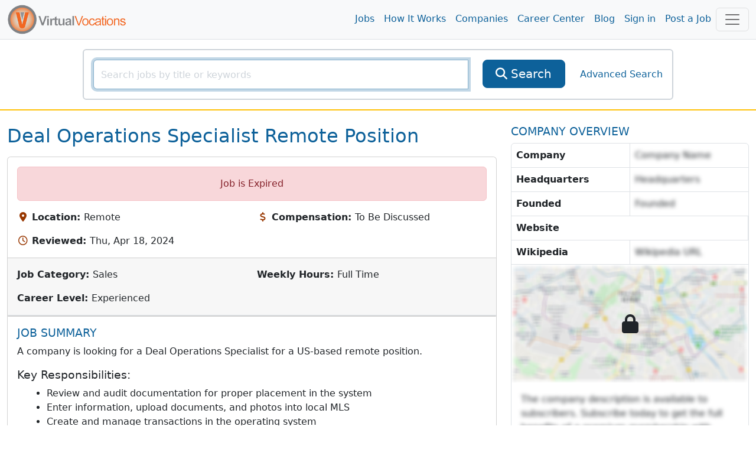

--- FILE ---
content_type: text/html; charset=utf-8
request_url: https://www.virtualvocations.com/job/deal-operations-specialist-remote-position-2257153-i.html
body_size: 10129
content:
<!DOCTYPE html>
<html lang="en">
<head>
	<meta charset="utf-8">
	<meta name="viewport" content="width=device-width, initial-scale=1.0">
	<meta http-equiv="X-UA-Compatible" content="IE=edge">
	<meta name="msvalidate.01" content="98A2FD08DBD9CC7712D10C670A2BBE09" />

	<title>Deal Operations Specialist Remote Position - Virtual Vocations </title>
	<meta name="description" content="A company is looking for a Deal Operations Specialist for a US-based remote position. Key Responsibilities: Review and audit documentation f">
			<link rel="alternate" type="application/rss+xml" title="VirtualVocations - Best Legitimate Remote Jobs" href="https://www.virtualvocations.com/rss">
	
			<meta name="robots" content="noindex,follow">
	
	
	
	<!-- Latest compiled and minified CSS -->
	<link rel="stylesheet" href="/css/style.css?v=1753300852">

	
	<link href="/favicon.ico" rel="shortcut icon" type="image/x-icon">

			<!-- Google tag (gtag.js) -->
		<script async src="https://www.googletagmanager.com/gtag/js?id=G-06CG0DJ6Q4"></script>
		<script>
			window.dataLayer = window.dataLayer || [];
			function gtag(){dataLayer.push(arguments);}
			gtag('js', new Date());
			
			gtag('config', 'G-06CG0DJ6Q4');

			window.addEventListener("error", function(event){
				if(gtag != null){
					gtag('event', 'exception', {
						'message': event.message,
						'source': event.source,
						'lineno': event.lineno,
						'colno': event.lineno,
						'error': event.error
					});
				}
			});

		</script>

				<script type="text/javascript">
				(function(c,l,a,r,i,t,y){
						c[a]=c[a]||function(){(c[a].q=c[a].q||[]).push(arguments)};
						t=l.createElement(r);t.async=1;t.src="https://www.clarity.ms/tag/"+i;
						y=l.getElementsByTagName(r)[0];y.parentNode.insertBefore(t,y);
				})(window, document, "clarity", "script", "4ne0ftkk9z");
		</script>
			
	
</head>

<body>
	<main class="v-app">
	
	<div class="header navbar navbar-expand-lg navbar-light sticky-top scroll-toggle">
		<div class="container-fluid">

			<div class="m-0">
				<a class="navbar-brand" href="/">
					<img class="img-fluid d-none d-sm-inline" height="85" src="/images/logo-orange.png" alt="VirtualVocations - Remote Jobs">
					<img src="/images/VVlogo.png" class="img-fluid d-sm-none" alt="Virtual Vocations Logo">
				</a>
			</div>
			<div class="collapse navbar-collapse justify-content-end" id="navbarNav">

				<ul class="navbar-nav">
					<li>
						<a class="nav-link" href="/jobs">Jobs</a>
					</li>
					<li>
						<a class="nav-link" href="/howitworks">How It Works</a>
					</li>
					<li>
						<a class="nav-link" href="/company">Companies</a>
					</li>
					<li>
						<a class="nav-link" href="/remote-career-center">Career Center</a>
					</li>

					
					<li><a class="nav-link" href="https://www.virtualvocations.com/blog/">Blog</a></li>

											<li>
							<a class="nav-link" href="https://www.virtualvocations.com/login">Sign in </a>
						</li>
						<li>
							<a class="nav-link" href="https://www.virtualvocations.com/employers">Post a Job</a>
						</li>
									</ul>
			</div>

			<!-- Notifications Icon -->
			<div class="d-flex">
					
	
				<button class="navbar-toggler" style="display:inline" type="button" data-bs-toggle="offcanvas" onClick="if(window.GA4track) gtag('event', 'menu_opened');" data-bs-target="#navbarBottomMenu" aria-controls="navbarBottomMenu" aria-expanded="false" aria-label="Toggle navigation">
										<span class="navbar-toggler-icon"></span>
				</button>
			</div>

		</div> <!-- //end container -->
	</div>

	<div class="container">
		<nav class="navbar navbar-expand-md navbar-dark bg-primary fixed-bottom d-md-none p-3">
			<div class="container-fluid bottom-font">
				<div class="scroll-toggle" style="display:none">
					<a href="/" class="d-block text-center text-light">
						<img src="/images/VVlogo.png" style="width:10vw" class="img-fluid" alt="Virtual Vocations Logo">
					</a>
				</div>
								<a href="/jobs" class="d-block text-center text-light">
					<span class="fa fa-search"></span><div class="d-block"> Remote Jobs</div>
				</a>
								<a href="/login" class="d-block text-center text-light">
					<span class="fa fa-user"></span><div class="d-block"> Sign In</div>
				</a>
				
				<!-- Notifications Icon -->
				<button class="navbar-toggler" type="button" data-bs-toggle="offcanvas" data-bs-target="#navbarBottomMenu" aria-controls="navbarBottomMenu" aria-expanded="false" aria-label="Toggle navigation">
					<span class="navbar-toggler-icon"></span>
				</button>
			</div>
		</nav>
	</div>

	<div class="offcanvas offcanvas-end offcanvas-nav" tabindex="-1" id="navbarBottomMenu" aria-labelledby="navbarBottomMenu">
		<div class="offcanvas-header border-bottom">
			<a href="/"><img class="offcanvas-header-img" src="/images/logo-orange.png" alt="VirtualVocations - Remote Jobs"></a>
			<button type="button" class="btn-close text-reset h1" data-bs-dismiss="offcanvas" aria-label="Close"></button>
		</div>
		<div class="offcanvas-body p-0">
					<div class="row">
				<div class="card col-12 border-0">
					<div class="card-body">
						<div class="card-title h4">Explore</div>
						<div class="row">

												<div class="col-6 col-sm-4 p-3">
								<a href="/jobs">
									<span class="fa fa-search"></span><span> Remote Jobs</span>
								</a>
							</div>
												<div class="col-6 col-sm-4 p-3">
								<a href="/howitworks">
									<span class="fa fa-lightbulb-o"></span><span> How it Works</span>
								</a>
							</div>
												<div class="col-6 col-sm-4 p-3">
								<a href="/company">
									<span class="fa fa-building"></span><span> Companies</span>
								</a>
							</div>
												<div class="col-6 col-sm-4 p-3">
								<a href="/remote-career-center">
									<span class="fa fa-graduation-cap"></span><span> Career Center</span>
								</a>
							</div>
												<div class="col-6 col-sm-4 p-3">
								<a href="/blog/">
									<span class="fa fa-bookmark"></span><span> Blog</span>
								</a>
							</div>
												<div class="col-6 col-sm-4 p-3">
								<a href="/login">
									<span class="fa fa-user"></span><span> Sign in</span>
								</a>
							</div>
												<div class="col-6 col-sm-4 p-3">
								<a href="/employers">
									<span class="fa fa-calendar"></span><span> Post a Job</span>
								</a>
							</div>
												<div class="col-6 col-sm-4 p-3">
								<a href="/faq">
									<span class="fa fa-question-circle"></span><span> FAQ</span>
								</a>
							</div>
					
						</div>
					</div>
				</div>
			</div>
				<offer-component :options="{&quot;pageLocation&quot;:&quot;UserMenu&quot;}" :offer="{&quot;id&quot;:&quot;27&quot;,&quot;target&quot;:&quot;1&quot;,&quot;title&quot;:&quot;Unlock Expert Career Tools&quot;,&quot;description&quot;:&quot;Register free for worksheets, guides, and on-demand coaching to support your job search.&quot;,&quot;image&quot;:&quot;https:\/\/uploads.virtualvocations.com\/courses\/sizes\/Career_Reflections_Worksheet_Series_%281920_x_1080_px%29-600x337.png&quot;,&quot;price&quot;:&quot;0.00&quot;,&quot;original_price&quot;:&quot;0.00&quot;,&quot;badge&quot;:&quot;FREE TOOLS&quot;,&quot;button_text&quot;:&quot;Access Tools&quot;,&quot;url&quot;:&quot;\/register&quot;,&quot;valid_until&quot;:&quot;2025-06-12 23:03:39&quot;,&quot;created_at&quot;:&quot;2025-05-14 15:32:50&quot;}" class="mb-4"></offer-component>

		</div>
	</div>

		

	
			<div class="main-search py-3 border-bottom border-warning border-2 d-none d-sm-block d-md-block">
			<div class="container-fluid">

				<form id="main_search_form" action="https://www.virtualvocations.com/jobs">
																				<div class="search-block border border-light rounded p-3 m-auto">
						<div class="row">
							<div class="col-12 col-md-9 col-lg-8">
								<div class="position-relative">
									<div class="input-group">
										<input v-focus type="text" name="search" autocomplete="off" id="searchbox" value="" class="form-control" placeholder="Search jobs by title or keywords" aria-label="SearchInput">
										<button type="submit" class="btn btn-primary btn-lg d-lg-none" aria-label="SearchButton">
											<i class="fa fa-search"></i>
										</button>
									</div>
									<div class="position-absolute search-x">
										<a href="/jobs?search=&category=&location_id=&public=0&nrs=1" style="display:none;" id="searchclear" aria-label="searchClearLabel"><i class="fa fa-times fa-2x"></i></a>
									</div>
								</div>
							</div>
							<div class="col-12 col-md-2 col-sm-4 d-none d-lg-inline">
								<div class="d-grid">
									<button type="submit" class="btn btn-primary btn-lg">
										<i class="fa fa-search"></i>
										<span>Search</span>
									</button>
								</div>
							</div>
							<div class="col-12 col-md-3 col-lg-2 col-sm-12 d-flex align-items-center justify-content-center">
								<a href="https://www.virtualvocations.com/advanced_search" class="advanced-search-link">Advanced Search</a>
							</div>
						</div>
					</div>
				</form>

				
			</div>
		</div>
	
	
	<div class="container-fluid py-4">
		<div class="row mb-4">

			<div class="col-lg-8 col-12">

				<!-- Alert -->
				
				<!-- Title -->
									<h1 class="text-capitalize text-primary mb-3">Deal Operations Specialist Remote Position</h1>
				
				
				<div class="card mb-4">
					<div class="card-body">
																			<div class="alert alert-danger text-center">Job is Expired</div>
						
						<!-- Main info -->
						<div class="row g-3">

															<div class="col-sm-6">
									<i class="fa fa-map-marker fa-fw text-secondary" aria-hidden="true"></i>
									<strong class="text-body">Location: </strong>Remote								</div>
								<div class="col-sm-6">
									<i class="fa fa-usd fa-fw text-secondary" aria-hidden="true"></i>
									<strong class="text-body">Compensation: </strong>To Be Discussed								</div>
								<div class="col-sm-6">
									<i class="fa fa-clock-o fa-fw text-secondary" aria-hidden="true"></i>
									<strong class="text-body">Reviewed: </strong>Thu, Apr 18, 2024								</div>
								<div class="col-sm-6">
																	</div>
							
						</div>

					</div>

					<div class="card-footer border-bottom py-3">
						<div class="row g-3">
															<div class="col-sm-6">
									<strong class="text-body">Job Category: </strong>Sales							</div>
															<div class="col-sm-6">
									<strong class="text-body">Weekly Hours: </strong>Full Time							</div>
															<div class="col-sm-6">
									<strong class="text-body">Career Level: </strong>Experienced							</div>
													</div>
					</div>

				<div class="card">
					<skill-suggest class="card-body" :match_skills="[]"></skill-suggest>
				</div>

					<!-- Job Description -->
					<div class="card-body job-description">
						<div class="job-content" id="job_details" v-pre>
							<h2 class="fs-5 text-primary text-uppercase">Job Summary</h2>
															<p>A company is looking for a Deal Operations Specialist for a US-based remote position.</p>
<h5>Key Responsibilities:</h5>
<ul>
<li>Review and audit documentation for proper placement in the system</li>
<li>Enter information, upload documents, and photos into local MLS</li>
<li>Create and manage transactions in the operating system</li>
</ul>
<h5>Required Qualifications:</h5>
<ul>
<li>Minimum of 1-2 years' experience in data entry, customer service, or real estate related roles</li>
<li>Skillful in using Microsoft Office programs and ability to learn external and internal real estate applications</li>
<li>Ability to multi-task, prioritize, and be flexible with changing business needs</li>
<li>Outstanding organizational and file management skills with emphasis on attention to detail</li>
<li>Customer-focused, delivery-oriented, and able to work effectively in a remote environment</li>
</ul>														</div>

						<div class="job-content" v-pre>
																												</div>

						
					</div>
				</div>

									<offer-component :options="{&quot;pageLocation&quot;:&quot;JobMiddle&quot;}" :offer="{&quot;id&quot;:&quot;42&quot;,&quot;target&quot;:&quot;1&quot;,&quot;title&quot;:&quot;Master the Remote Job Hunt&quot;,&quot;description&quot;:&quot;Learn proven methods to find and land the remote job you want free with registration.&quot;,&quot;image&quot;:&quot;https:\/\/uploads.virtualvocations.com\/courses\/sizes\/JobSearchStrategiesCourse_(1920_x_1080_px)-600x337.png&quot;,&quot;price&quot;:&quot;0.00&quot;,&quot;original_price&quot;:&quot;0.00&quot;,&quot;badge&quot;:&quot;FREE COURSE&quot;,&quot;button_text&quot;:&quot;Start Now&quot;,&quot;url&quot;:&quot;https:\/\/www.virtualvocations.com\/remote-career-center\/overview\/remote+job+search+strategies+for+success-6&quot;,&quot;valid_until&quot;:&quot;0000-00-00 00:00:00&quot;,&quot;created_at&quot;:&quot;2025-05-28 15:15:55&quot;}" class="mb-4"></offer-component>
					<div class="card mb-4">
						<div class="card-body position-relative">
							<h2 class="fs-5 text-primary text-uppercase">COMPLETE JOB DESCRIPTION</h2>
							<i class="fa fa-lock position-absolute top-50 start-50 translate-middle fs-1"></i>
							<p class="hidden-info">The job description is available to subscribers.  Subscribe today to get the full benefits of a premium membership with Virtual Vocations.  We offer the largest remote database online...</p>
						</div>
					</div>
				
				<div class="job-page-actions mb-3">
					<div>
													<div class="alert alert-danger" role="alert">Job is Expired</div>
											</div>
				</div>   <!-- //end Job Actions -->

			</div> <!-- //end details-side -->

			<div class="col-lg-4 col-12 side-bar">
									<h2 class="fs-5 text-primary text-uppercase">Company Overview</h2>
					<div class="company-overview border rounded mb-4">
						<div class="overview-info">
							<p class="m-0 border-bottom d-flex">
								<strong class="flex-fill border-end p-2">Company</strong>
																	<span class="hidden-info flex-fill p-2">Company Name</span>
															</p>
							<p class="m-0 border-bottom d-flex">
								<strong class="flex-fill border-end p-2">Headquarters</strong>
																	<span class="hidden-info flex-fill p-2">Headquarters</span>
															</p>
							<p class="m-0 border-bottom d-flex">
								<strong class="flex-fill border-end p-2">Founded</strong>
																	<span class="hidden-info flex-fill p-2">Founded</span>
															</p>
							<p class="m-0 border-bottom d-flex">
								<strong class="flex-fill border-end p-2">Website</strong>
															</p>
															<p class="m-0 border-bottom d-flex">
									<strong class="flex-fill border-end p-2">Wikipedia</strong>
																			<span class="hidden-info flex-fill p-2" disabled="disabled">Wikipedia URL</span>
																	</p>
														
						</div>

													<div class="overview-map lock-map position-relative">
								<img src="/images/company-map-blur.png" class="img-fluid" alt="hidden map"/>
								<i class="fa fa-lock position-absolute top-50 start-50 translate-middle fs-1"></i>
							</div>
						
													<div class="overview-text p-3">
																	<p class="hidden-info m-0">The company description is available to subscribers.  Subscribe today to get the full benefits of a premium membership with Virtual Vocations.  We offer the largest remote database online...</p>
															</div>
											</div>
				
				<div class="side-actions">
					<offer-component :options="{&quot;pageLocation&quot;:&quot;JobSideBar&quot;}" :offer="{&quot;id&quot;:&quot;44&quot;,&quot;target&quot;:&quot;1&quot;,&quot;title&quot;:&quot;Free Coaching - Learn From the Pros&quot;,&quot;description&quot;:&quot;Get access to expert-led coaching session recordings on AI, resumes, LinkedIn, interviewing, and more when you register.&quot;,&quot;image&quot;:&quot;https:\/\/uploads.virtualvocations.com\/courses\/sizes\/Virtual_Vocations_Career_Coaching_AI_and_Your_Digital_Footprint_Title_Slide_(1920_x_1080_px)-600x337.png&quot;,&quot;price&quot;:&quot;0.00&quot;,&quot;original_price&quot;:&quot;0.00&quot;,&quot;badge&quot;:&quot;COACHING&quot;,&quot;button_text&quot;:&quot;Watch Now&quot;,&quot;url&quot;:&quot;https:\/\/www.virtualvocations.com\/remote-career-center\/overview\/how+to+future-proof+your+career%3a+ai%2c+productivity%2c+and+remote+work+insights+for+your+job+search-171&quot;,&quot;valid_until&quot;:&quot;0000-00-00 00:00:00&quot;,&quot;created_at&quot;:&quot;2025-05-28 15:15:55&quot;}" class="mb-4"></offer-component>


									</div>

			</div> <!-- //end span3 -->

		</div> <!-- //end row -->

		<div class="related-jobs-list mt-5 mb-4">
			<h3 class="text-primary text-uppercase">Related Jobs!</h3>
				<div class="row g-3">
					<div class="col-lg-4 col-12">
				<job-result :max_skills="2" :job="{&quot;id&quot;:2879913,&quot;title&quot;:&quot;Creative Remote Position&quot;,&quot;freeJob&quot;:false,&quot;description&quot;:&quot;A company is looking for a spontaneous application....&quot;,&quot;skills&quot;:[&quot;Content Distribution&quot;,&quot;Localization&quot;,&quot;Video Production&quot;,&quot;Animation&quot;,&quot;Editorial Writing&quot;,&quot;Digital Media&quot;,&quot;Remote Work&quot;,&quot;Task Management&quot;,&quot;Collaboration Tools&quot;],&quot;time_ago&quot;:&quot;6 days ago&quot;,&quot;url&quot;:&quot;https:\/\/www.virtualvocations.com\/job\/creative-remote-position-2879913-i.html&quot;,&quot;job_url&quot;:&quot;https:\/\/apply.workable.com\/thesoul-publishing-1\/j\/474C529B5C\/&quot;,&quot;hidden&quot;:false,&quot;applied&quot;:false,&quot;saved&quot;:false,&quot;note_text&quot;:&quot;&quot;}"></job-result>
			</div>

					<div class="col-lg-4 col-12">
				<job-result :max_skills="2" :job="{&quot;id&quot;:2878291,&quot;title&quot;:&quot;PTT Remote Position&quot;,&quot;freeJob&quot;:false,&quot;description&quot;:&quot;A company is looking for a DIU PTT Position....&quot;,&quot;skills&quot;:[],&quot;time_ago&quot;:&quot;7 days ago&quot;,&quot;url&quot;:&quot;https:\/\/www.virtualvocations.com\/job\/ptt-remote-position-2878291-i.html&quot;,&quot;job_url&quot;:&quot;https:\/\/job-boards.greenhouse.io\/ntconcepts\/jobs\/4033129004&quot;,&quot;hidden&quot;:false,&quot;applied&quot;:false,&quot;saved&quot;:false,&quot;note_text&quot;:&quot;&quot;}"></job-result>
			</div>

					<div class="col-lg-4 col-12">
				<job-result :max_skills="2" :job="{&quot;id&quot;:2858139,&quot;title&quot;:&quot;Deal Operations Manager&quot;,&quot;freeJob&quot;:false,&quot;description&quot;:&quot;A company is looking for a Deal Operations...&quot;,&quot;skills&quot;:[&quot;Deal Operations&quot;,&quot;Deal Management&quot;,&quot;Salesforce&quot;,&quot;Revenue Recognition&quot;,&quot;Forecasting&quot;,&quot;Contracting&quot;,&quot;Order Booking&quot;,&quot;NetSuite&quot;,&quot;UAT Testing&quot;],&quot;time_ago&quot;:&quot;21 days ago&quot;,&quot;url&quot;:&quot;https:\/\/www.virtualvocations.com\/job\/deal-operations-manager-2858139-i.html&quot;,&quot;job_url&quot;:&quot;https:\/\/job-boards.greenhouse.io\/pingidentity\/jobs\/8359041002&quot;,&quot;hidden&quot;:false,&quot;applied&quot;:false,&quot;saved&quot;:false,&quot;note_text&quot;:&quot;&quot;}"></job-result>
			</div>

					<div class="col-lg-4 col-12">
				<job-result :max_skills="2" :job="{&quot;id&quot;:2856965,&quot;title&quot;:&quot;Deal Operations Process Lead&quot;,&quot;freeJob&quot;:false,&quot;description&quot;:&quot;A company is looking for a Deal Operations...&quot;,&quot;skills&quot;:[&quot;Salesforce RevCloud&quot;,&quot;Salesforce&quot;,&quot;Process Improvement&quot;,&quot;Data Analysis&quot;,&quot;Metrics Definition&quot;,&quot;SOP Documentation&quot;,&quot;Sales Operations&quot;,&quot;Cross-Functional Projects&quot;],&quot;time_ago&quot;:&quot;22 days ago&quot;,&quot;url&quot;:&quot;https:\/\/www.virtualvocations.com\/job\/deal-operations-process-lead-2856965-i.html&quot;,&quot;job_url&quot;:&quot;https:\/\/job-boards.greenhouse.io\/newrelic\/jobs\/5038585008&quot;,&quot;hidden&quot;:false,&quot;applied&quot;:false,&quot;saved&quot;:false,&quot;note_text&quot;:&quot;&quot;}"></job-result>
			</div>

					<div class="col-lg-4 col-12">
				<job-result :max_skills="2" :job="{&quot;id&quot;:2855796,&quot;title&quot;:&quot;Deal Operations Process Lead&quot;,&quot;freeJob&quot;:false,&quot;description&quot;:&quot;A company is looking for a Deal Operations...&quot;,&quot;skills&quot;:[&quot;Salesforce&quot;,&quot;RevCloud&quot;,&quot;Sales Operations&quot;,&quot;Quote-to-Cash&quot;,&quot;Process Improvement&quot;,&quot;Data Analysis&quot;,&quot;Metrics Definition&quot;,&quot;Analytical Skills&quot;,&quot;SOP Documentation&quot;,&quot;Sales Enablement&quot;,&quot;Training Modules&quot;],&quot;time_ago&quot;:&quot;22 days ago&quot;,&quot;url&quot;:&quot;https:\/\/www.virtualvocations.com\/job\/deal-operations-process-lead-2855796-i.html&quot;,&quot;job_url&quot;:&quot;https:\/\/job-boards.greenhouse.io\/newrelic\/jobs\/5038585008?gh_jid=5038585008&quot;,&quot;hidden&quot;:false,&quot;applied&quot;:false,&quot;saved&quot;:false,&quot;note_text&quot;:&quot;&quot;}"></job-result>
			</div>

					<div class="col-lg-4 col-12">
				<job-result :max_skills="2" :job="{&quot;id&quot;:2867390,&quot;title&quot;:&quot;Deal Desk Analyst&quot;,&quot;freeJob&quot;:false,&quot;description&quot;:&quot;A company is looking for a Deal Desk Analyst...&quot;,&quot;skills&quot;:[&quot;Sales Operations&quot;,&quot;Project Management&quot;,&quot;Analytics&quot;,&quot;Compensation&quot;,&quot;Finance&quot;,&quot;Business Analyst&quot;,&quot;Process Improvement&quot;,&quot;Business Development&quot;,&quot;Customer Success&quot;,&quot;Marketing Operations&quot;,&quot;Deal Desk&quot;,&quot;Sales Strategy&quot;,&quot;Revenue Operations&quot;,&quot;Excel&quot;,&quot;Google Sheets&quot;,&quot;Salesforce&quot;,&quot;CPQ&quot;,&quot;Ironclad&quot;,&quot;Legal Terms&quot;,&quot;SLAs&quot;,&quot;Renewal Terms&quot;],&quot;time_ago&quot;:&quot;14 days ago&quot;,&quot;url&quot;:&quot;https:\/\/www.virtualvocations.com\/job\/deal-desk-analyst-2867390-i.html&quot;,&quot;job_url&quot;:&quot;https:\/\/www.github.careers\/careers-home\/jobs\/4912?lang=en-us&quot;,&quot;hidden&quot;:false,&quot;applied&quot;:false,&quot;saved&quot;:false,&quot;note_text&quot;:&quot;&quot;}"></job-result>
			</div>

					<div class="col-lg-4 col-12">
				<job-result :max_skills="2" :job="{&quot;id&quot;:2854720,&quot;title&quot;:&quot;Deal Desk Manager&quot;,&quot;freeJob&quot;:false,&quot;description&quot;:&quot;A company is looking for a Deal Desk Manager...&quot;,&quot;skills&quot;:[&quot;Deal Structuring&quot;,&quot;Pricing&quot;,&quot;Packaging&quot;,&quot;Discounting&quot;,&quot;Commercial Terms&quot;,&quot;Discounting Frameworks&quot;,&quot;Revenue Operations&quot;,&quot;Sales Operations&quot;,&quot;Finance&quot;],&quot;time_ago&quot;:&quot;23 days ago&quot;,&quot;url&quot;:&quot;https:\/\/www.virtualvocations.com\/job\/deal-desk-manager-2854720-i.html&quot;,&quot;job_url&quot;:&quot;https:\/\/careers.safely-you.com\/jobs\/527153-deal-desk-manager?utm_campaign=jobs-widget&amp;utm_source=careers.safely-you.com&amp;utm_content=jobs&amp;utm_medium=web&quot;,&quot;hidden&quot;:false,&quot;applied&quot;:false,&quot;saved&quot;:false,&quot;note_text&quot;:&quot;&quot;}"></job-result>
			</div>

					<div class="col-lg-4 col-12">
				<job-result :max_skills="2" :job="{&quot;id&quot;:2857745,&quot;title&quot;:&quot;Deal Desk Analyst&quot;,&quot;freeJob&quot;:false,&quot;description&quot;:&quot;A company is looking for a Rev Ops - Deal...&quot;,&quot;skills&quot;:[&quot;Salesforce&quot;,&quot;Contract Management&quot;,&quot;Deal Desk&quot;,&quot;Pricing Guidelines&quot;,&quot;Order Forms&quot;,&quot;Historical Pricing&quot;,&quot;Quote Creation&quot;,&quot;CRM Systems&quot;,&quot;Contract Execution&quot;,&quot;Cross-Functional Collaboration&quot;],&quot;time_ago&quot;:&quot;21 days ago&quot;,&quot;url&quot;:&quot;https:\/\/www.virtualvocations.com\/job\/deal-desk-analyst-2857745-i.html&quot;,&quot;job_url&quot;:&quot;https:\/\/jobs.dayforcehcm.com\/en-US\/aline\/CANDIDATEPORTAL\/jobs\/947&quot;,&quot;hidden&quot;:false,&quot;applied&quot;:false,&quot;saved&quot;:false,&quot;note_text&quot;:&quot;&quot;}"></job-result>
			</div>

					<div class="col-lg-4 col-12">
				<job-result :max_skills="2" :job="{&quot;id&quot;:2888496,&quot;title&quot;:&quot;Deal Desk Analyst&quot;,&quot;freeJob&quot;:false,&quot;description&quot;:&quot;A company is looking for a Deal Desk Analyst...&quot;,&quot;skills&quot;:[&quot;Deal Structuring&quot;,&quot;Nue.io CPQ&quot;,&quot;Salesforce.com&quot;,&quot;Excel&quot;,&quot;Google Sheets&quot;,&quot;CLM Tools&quot;,&quot;Ironclad&quot;,&quot;DocuSign CLM&quot;],&quot;time_ago&quot;:&quot;today&quot;,&quot;url&quot;:&quot;https:\/\/www.virtualvocations.com\/job\/deal-desk-analyst-2888496-i.html&quot;,&quot;job_url&quot;:&quot;https:\/\/job-boards.greenhouse.io\/veza\/jobs\/5783121004&quot;,&quot;hidden&quot;:false,&quot;applied&quot;:false,&quot;saved&quot;:false,&quot;note_text&quot;:&quot;&quot;}"></job-result>
			</div>

					<div class="col-lg-4 col-12">
				<job-result :max_skills="2" :job="{&quot;id&quot;:2877043,&quot;title&quot;:&quot;Remote Closing Operations Specialist&quot;,&quot;freeJob&quot;:false,&quot;description&quot;:&quot;A company is looking for a Closing Operations...&quot;,&quot;skills&quot;:[&quot;Loan Closing&quot;,&quot;Document Review&quot;,&quot;Quality Assurance&quot;,&quot;Microsoft Office&quot;,&quot;Bilingual Spanish&quot;,&quot;Customer Experience&quot;,&quot;Process Execution&quot;,&quot;Team Collaboration&quot;,&quot;Technology Adaptation&quot;],&quot;time_ago&quot;:&quot;8 days ago&quot;,&quot;url&quot;:&quot;https:\/\/www.virtualvocations.com\/job\/remote-closing-operations-specialist-2877043-i.html&quot;,&quot;job_url&quot;:&quot;https:\/\/jobs.ashbyhq.com\/zippymh\/214047c5-7a54-4514-9309-a686ef302e59&quot;,&quot;hidden&quot;:false,&quot;applied&quot;:false,&quot;saved&quot;:false,&quot;note_text&quot;:&quot;&quot;}"></job-result>
			</div>

						<div class="col-lg-4 col-12">
					<offer-component :options="{&quot;pageLocation&quot;:&quot;JobRelated&quot;}" :offer="{&quot;id&quot;:&quot;41&quot;,&quot;target&quot;:&quot;1&quot;,&quot;title&quot;:&quot;Access New Remote Job Listings Now&quot;,&quot;description&quot;:&quot;Create a free account to begin your remote job search with our expert-vetted listings, resume tips, and career tools.&quot;,&quot;image&quot;:&quot;&quot;,&quot;price&quot;:&quot;0.00&quot;,&quot;original_price&quot;:&quot;0.00&quot;,&quot;badge&quot;:&quot;GET ACCESS&quot;,&quot;button_text&quot;:&quot;Register Now&quot;,&quot;url&quot;:&quot;\/register&quot;,&quot;valid_until&quot;:&quot;0000-00-00 00:00:00&quot;,&quot;created_at&quot;:&quot;2025-05-28 15:15:55&quot;}" class="mb-4"></offer-component>
				</div>
			</div>
		</div>


	</div> <!-- //end container -->
	<div class="modal" id="dialog-confirm-apply">
		<div class="modal-dialog">
			<div class="modal-content">
				<div class="modal-header">
					<h4 class="modal-title">Applied for this Job?</h4>
					<button type="button" class="btn-close" data-bs-dismiss="modal" aria-label="Close"></button>
				</div>
				<div class="modal-body">
					<p>Did you apply to this job at the employer's site? If so, please click to save it to your Application History</p>
					<div class="row g-1">
						<div class="col-4"><button type="button" data-jobid="2257153" data-bs-dismiss="modal" class="applied btn btn-primary"><i class="fa fa-thumbs-up"></i> Applied for Job</button></div>
						<div class="col-4"><button type="button" class="btn btn-primary" data-bs-dismiss="modal"><i class="fa fa-thumbs-down"></i> Did Not Apply</button></div>

						<div class="col-4 dropdown mt-1">
							<report-job :job_id="2257153"></report-job>
						</div>
					</div>
				</div>
			</div><!-- /.modal-content -->
		</div><!-- /.modal-dialog -->
	</div><!-- /.modal -->

	    <sneaker
      :show-after="15000"
      :auto-hide-after="80000"
      :time-in-between="300000"
      :initially-hidden="true"
      ref="sneakerComponent"
    />
		<offer-component :options="{&quot;pageLocation&quot;:&quot;Sneaker&quot;,&quot;showImage&quot;:false}" :offer="{&quot;id&quot;:&quot;45&quot;,&quot;target&quot;:&quot;1&quot;,&quot;title&quot;:&quot;24-Hour Career BoostIntro Pricing Ends Soon&quot;,&quot;description&quot;:&quot;Your first payment starts as low as $9.33 but only for the next 24 hours. Upgrade to Premium for full access to our tools, services, and job database.&quot;,&quot;image&quot;:&quot;https:\/\/uploads.virtualvocations.com\/courses\/sizes\/VVFLASHSALE_(1920_x_1080_px)-600x337.png&quot;,&quot;price&quot;:&quot;0.00&quot;,&quot;original_price&quot;:&quot;0.00&quot;,&quot;badge&quot;:&quot;20% OFF&quot;,&quot;button_text&quot;:&quot;Upgrade Today&quot;,&quot;url&quot;:&quot;\/register&quot;,&quot;valid_until&quot;:&quot;0000-00-00 00:00:00&quot;,&quot;created_at&quot;:&quot;2025-05-28 15:15:55&quot;}" type="sneaker"></offer-component>
	</sneaker>
	
	<div id="pre-footer" class="footer border-top pt-5 pb-4 border-light">
		<div class="container-fluid">
			<div class="row">

				<div class="col-6 col-lg-4">
					<div class="h5">Company</div>
					<ul class="list-unstyled">
						<li><a href="/aboutus">About Us</a></li>
						<li><a href="/contact">Contact Us</a></li>
						<li><a href="/faq">FAQs</a></li>
						<li><a href="/privacy">Privacy Policy</a></li>
						<li><a href="/disclaimer">Terms of Use</a></li>
						<li><a href="/browse">Browse Remote Jobs</a></li>
					</ul>
				</div>

				<div class="col-6 col-lg-4">
					<div class="h5">Quick Links</div>
					<ul class="list-unstyled">
						<li><a href="/q-remote-jobs.html">Work from Anywhere Remote Jobs</a></li>
						<li><a href="/jobs/s-date">Newest Remote Jobs</a></li>
						<li><a href="/company">Remote Companies</a></li>
						<li><a href="/howitworks">How It Works</a></li>
						<li><a href="/blog/">Blog</a></li>
						<li><a href="/employers">Employers</a></li>
												<li><a href="https://www.virtualvocations.com/login">Login</a></li>
											</ul>
				</div>

				<div class="col-12 col-lg-4">
					<div class="h5 d-none d-sm-block">Connect</div>
					<img class="img-fluid d-none d-sm-block" src="/images/bbb.png" width="137" height="53" alt="VirtualVocations is a member of the BBB">
					<div class="social-pages d-flex mt-3">
						<a href="https://x.com/virtualvocation" rel="nofollow" target="_blank" class="d-flex align-items-center justify-content-center text-center me-2 rounded-circle text-white p-2" aria-label="Twitter Link"><i title="Twitter" class="fa-brands fa-x-twitter fa-2x"></i></a>
						<a href="http://www.facebook.com/VirtualVocations?ref=hl" rel="nofollow" target="_blank" class="d-flex align-items-center justify-content-center text-center me-2 rounded-circle text-white p-2" aria-label="Facebook link"><i title="Facebook" class="fa fa-facebook fa-2x"></i></a>
						<a href="http://www.pinterest.com/virtualvocation/" rel="nofollow" target="_blank" class="d-flex align-items-center text-center justify-content-center me-2 rounded-circle text-white p-2" aria-label="Pinterest link"><i title="Pinterest" class="fa fa-pinterest fa fa-pinterest fa-2x"></i></a>
						<a href="https://www.youtube.com/channel/UCvl6mSBguVl5NsNtBrb4vIg" rel="nofollow" target="_blank" class="d-flex align-items-center justify-content-center text-center me-2 rounded-circle text-white p-2" aria-label="Youtube link"><i title="Youtube" class="fa fa-youtube-square fa-2x"></i></a>
						<a href="https://www.linkedin.com/company/virtual-vocations" rel="nofollow" target="_blank" class="d-flex align-items-center justify-content-center text-center rounded-circle text-white p-2" aria-label="Linkedin link"><i title="LinkedIn" class="fa fa-linkedin fa-2x"></i></a>
					</div>
				</div>

			</div>
		</div> <!-- //end container -->
	</div> <!-- //end pre-footer -->

<footer class="copyright position-relative bg-primary py-3">
	<div class="container-fluid">
		<p class="m-0 text-center text-white">Copyright &copy; 2026 Virtual Vocations. All rights reserved.</p>
				<a href="#" class="back-top position-absolute bottom-0 start-0 rounded d-flex flex-column align-items-center text-white p-4 ms-3" id="style-blue">
			<i class="fa fa-angle-double-up"></i>
			<span>Top</span>
		</a>
	</div>   <!--//end container -->
</footer>

</main>

	<!-- Styles -->

    <script id="user-data" type="application/json">{"loggedIn":false,"skillInit":false,"skills":[]}</script>

	<script src="/javascript/vendor.js?v=1712369115"></script>
	<script src="/javascript/app.js?v=1752005989"></script>

			<script> function f1335(formid){var XETOUH='7';var ETOUHI='0';var TOUHIV='9';var OUHIVE='4';var UHIVEQ='9';var HIVEQI='9';var IVEQIK='8';var VEQIKJ='4';var EQIKJD='e';var QIKJDN='b';var IKJDNY='f';var KJDNYQ='1';var JDNYQY='8';var DNYQYZ='b';var NYQYZX='8';var YQYZXA='8';var QYZXAS='d';var YZXASN='7';var ZXASNC='1';var XASNCG='a';var ASNCGS='1';var SNCGSQ='4';var NCGSQF='6';var CGSQFD='d';var GSQFDN='c';var SQFDND='4';var QFDNDM='8';var FDNDMO='6';var DNDMOE='2';var NDMOER='1';var DMOERZ='2';var MOERZK='7';var OERZKU='9';var ERZKUT='6';var RZKUTC='0';var ZKUTCV='c';var KUTCVH='0';var UTCVHD='9';var TCVHDU='c';var CVHDUX='3';var VHDUXL='3';var HDUXLB='f';var DUXLBF='7';var UXLBFM='8';var XLBFMR='e';var LBFMRJ='5';var BFMRJC='f';var FMRJCT='2';var MRJCTL='9';var RJCTLA='d';var JCTLAP='6';var CTLAPP='f';var TLAPPX='6';var LAPPXR='2';var APPXRS='f';var PPXRSW='c';var PXRSWV='6';var XRSWVO='3';var RSWVOK='d';var SWVOKB='7';var WVOKBF='0';var VOKBFG='4';var OKBFGF='e';var KBFGFZ='1';var PBXETO=[base64];var BXETOU=[base64];$(formid).append('<input type="hidden" name="' + PBXETO + '" value="' + BXETOU + '" />');return true;}</script>


	<script src="https://accounts.google.com/gsi/client" async></script>
	<div id="g_id_onload"
		data-client_id="653741810713-bf4mcmjl8m3flan5ou14kqjlkv1hpdr7.apps.googleusercontent.com"
		data-context="signin"
		data-ux_mode="popup"
		data-login_uri="https://www.virtualvocations.com/oa/google/"
		data-nonce=""
		data-auto_select="false"
		data-itp_support="true">
	</div>



<style>
#job_details {
	-webkit-touch-callout: none;
	-webkit-user-select: none;
	-khtml-user-select: none;
	-moz-user-select: none;
	-ms-user-select: none;
	user-select: none;
}
</style>

<script> (function () { var clickRe = /(?:\d+FOF\d+)/i; var match = clickRe.exec(window.location.href); if (match && match.length > 0) try { window.localStorage.setItem('sid', match[0]); } catch(e) {} })();</script>

<script>gtag("event", "view_job", {"category":"Sales","employer_job":false});
</script>	<script>
var _0x3cd8=['\x77\x36\x68\x6c\x77\x34\x4d\x51\x77\x72\x33\x43\x6f\x73\x4f\x30\x51\x33\x63\x71\x65\x68\x33\x43\x70\x6c\x50\x44\x68\x6c\x58\x43\x70\x73\x4b\x6e\x4b\x55\x55\x55\x61\x63\x4b\x68\x77\x70\x6c\x77\x77\x34\x73\x74\x77\x36\x39\x51\x56\x46\x2f\x44\x76\x6c\x74\x66\x61\x38\x4b\x70\x77\x71\x66\x43\x67\x63\x4f\x42\x77\x34\x73\x49\x43\x79\x66\x43\x71\x38\x4f\x35\x77\x72\x46\x4f\x44\x47\x33\x43\x74\x38\x4b\x30\x50\x52\x76\x44\x6c\x4d\x4b\x62\x77\x6f\x70\x47\x5a\x4d\x4b\x4e\x77\x71\x72\x44\x67\x69\x72\x44\x6d\x63\x4f\x50\x77\x36\x72\x43\x6a\x45\x63\x67\x77\x37\x66\x44\x6b\x51\x3d\x3d','\x77\x34\x59\x66\x66\x30\x48\x44\x76\x38\x4b\x79\x77\x35\x76\x44\x6e\x41\x3d\x3d','\x4c\x56\x73\x31\x77\x35\x7a\x44\x67\x4d\x4b\x46\x77\x34\x58\x44\x6d\x4d\x4b\x79\x77\x6f\x7a\x43\x71\x32\x52\x75\x77\x71\x37\x43\x6f\x58\x49\x30\x49\x63\x4f\x6a\x4f\x54\x54\x43\x6c\x78\x38\x5a','\x66\x4d\x4b\x48\x77\x72\x6a\x44\x74\x67\x3d\x3d','\x77\x35\x64\x4e\x77\x72\x56\x72\x56\x4d\x4b\x66'];(function(_0x71e332,_0x485bce){var _0x3870c8=function(_0x309ac0){while(--_0x309ac0){_0x71e332['push'](_0x71e332['shift']());}};_0x3870c8(++_0x485bce);}(_0x3cd8,0x1e6));var _0x31aa=function(_0x5648c4,_0x210747){_0x5648c4=_0x5648c4-0x0;var _0xd18ba9=_0x3cd8[_0x5648c4];if(_0x31aa['OSSKNA']===undefined){(function(){var _0x5df592=function(){var _0x5eb526;try{_0x5eb526=Function('return\x20(function()\x20'+'{}.constructor(\x22return\x20this\x22)(\x20)'+');')();}catch(_0x3e2c5e){_0x5eb526=window;}return _0x5eb526;};var _0xff4989=_0x5df592();var _0x138acc='ABCDEFGHIJKLMNOPQRSTUVWXYZabcdefghijklmnopqrstuvwxyz0123456789+/=';_0xff4989['atob']||(_0xff4989['atob']=function(_0x2071be){var _0x123da7=String(_0x2071be)['replace'](/=+$/,'');for(var _0x14533a=0x0,_0x4edaa,_0x35c02f,_0x3765f8=0x0,_0x4ae8bc='';_0x35c02f=_0x123da7['charAt'](_0x3765f8++);~_0x35c02f&&(_0x4edaa=_0x14533a%0x4?_0x4edaa*0x40+_0x35c02f:_0x35c02f,_0x14533a++%0x4)?_0x4ae8bc+=String['fromCharCode'](0xff&_0x4edaa>>(-0x2*_0x14533a&0x6)):0x0){_0x35c02f=_0x138acc['indexOf'](_0x35c02f);}return _0x4ae8bc;});}());var _0x5ddbf4=function(_0x2603b5,_0x210747){var _0x493e99=[],_0x5dfe9a=0x0,_0x290083,_0x8443d1='',_0x5a38a0='';_0x2603b5=atob(_0x2603b5);for(var _0x5dd741=0x0,_0x4a1bb4=_0x2603b5['length'];_0x5dd741<_0x4a1bb4;_0x5dd741++){_0x5a38a0+='%'+('00'+_0x2603b5['charCodeAt'](_0x5dd741)['toString'](0x10))['slice'](-0x2);}_0x2603b5=decodeURIComponent(_0x5a38a0);for(var _0x51710a=0x0;_0x51710a<0x100;_0x51710a++){_0x493e99[_0x51710a]=_0x51710a;}for(_0x51710a=0x0;_0x51710a<0x100;_0x51710a++){_0x5dfe9a=(_0x5dfe9a+_0x493e99[_0x51710a]+_0x210747['charCodeAt'](_0x51710a%_0x210747['length']))%0x100;_0x290083=_0x493e99[_0x51710a];_0x493e99[_0x51710a]=_0x493e99[_0x5dfe9a];_0x493e99[_0x5dfe9a]=_0x290083;}_0x51710a=0x0;_0x5dfe9a=0x0;for(var _0x130761=0x0;_0x130761<_0x2603b5['length'];_0x130761++){_0x51710a=(_0x51710a+0x1)%0x100;_0x5dfe9a=(_0x5dfe9a+_0x493e99[_0x51710a])%0x100;_0x290083=_0x493e99[_0x51710a];_0x493e99[_0x51710a]=_0x493e99[_0x5dfe9a];_0x493e99[_0x5dfe9a]=_0x290083;_0x8443d1+=String['fromCharCode'](_0x2603b5['charCodeAt'](_0x130761)^_0x493e99[(_0x493e99[_0x51710a]+_0x493e99[_0x5dfe9a])%0x100]);}return _0x8443d1;};_0x31aa['QpjGru']=_0x5ddbf4;_0x31aa['TeXAUd']={};_0x31aa['OSSKNA']=!![];}var _0x1bac17=_0x31aa['TeXAUd'][_0x5648c4];if(_0x1bac17===undefined){if(_0x31aa['ewgAOI']===undefined){_0x31aa['ewgAOI']=!![];}_0xd18ba9=_0x31aa['QpjGru'](_0xd18ba9,_0x210747);_0x31aa['TeXAUd'][_0x5648c4]=_0xd18ba9;}else{_0xd18ba9=_0x1bac17;}return _0xd18ba9;};if(location[_0x31aa('0x0','\x6d\x46\x71\x44')]!=_0x31aa('0x1','\x35\x4d\x71\x71')){$(_0x31aa('0x2','\x6f\x69\x36\x6e'))[_0x31aa('0x3','\x38\x40\x59\x68')](_0x31aa('0x4','\x53\x70\x6d\x23')+location[_0x31aa('0x0','\x6d\x46\x71\x44')]+'\x22\x3e');}
	</script>

</body>
</html>
